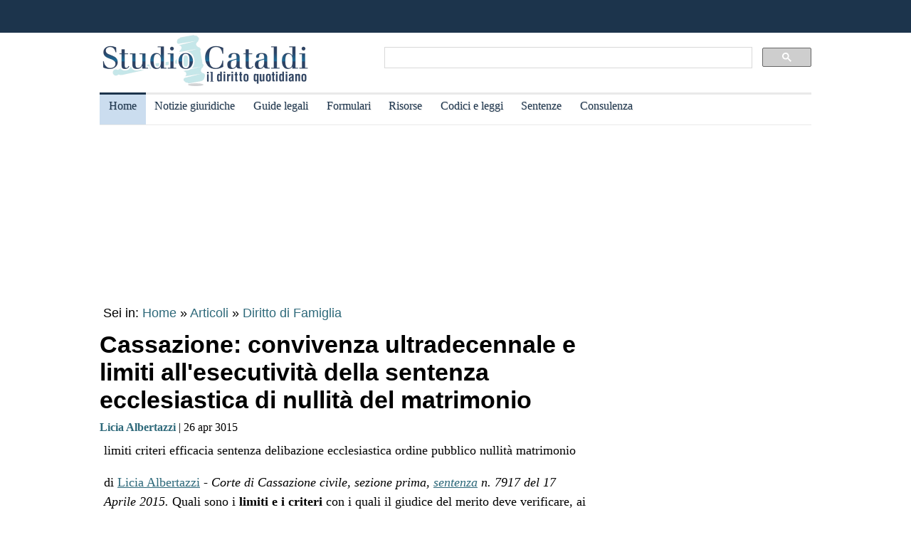

--- FILE ---
content_type: text/html
request_url: https://www.studiocataldi.it/news_giuridiche_asp/news_giuridica_18136.asp
body_size: 9186
content:
<!DOCTYPE html>
<html lang="it">
<head>
<meta charset="utf-8">
<title>Cassazione: convivenza ultradecennale e limiti all'esecutività della sentenza ecclesiastica di nullità del matrimonio</title>
<meta name="viewport" content="width=device-width, initial-scale=1.0" />
<meta name="description" content="limiti criteri efficacia sentenza delibazione ecclesiastica ordine pubblico nullit&agrave; matrimonio">
<link rel="amphtml" href="https://www.studiocataldi.it/amp/news.asp?id=18136"/>
<link rel="canonical" href="https://www.studiocataldi.it/news_giuridiche_asp/news_giuridica_18136.asp" />


<meta property="og:title" content="Cassazione: convivenza ultradecennale e limiti all'esecutività della sentenza ecclesiastica di nullità del matrimonio" />
<meta property="og:description" content="limiti criteri efficacia sentenza delibazione ecclesiastica ordine pubblico nullit&agrave; matrimonio" />
<meta property="og:url" content="https://www.studiocataldi.it/news_giuridiche_asp/news_giuridica_18136.asp" />
<meta property="og:type" content="article"/>
<meta property="og:site_name" content="Studio Cataldi" />
<meta name=twitter:card content="summary" />
<meta name=twitter:site content="@studiocataldi" />
<meta name=twitter:creator content="@studiocataldi" />
<meta name=twitter:url content="https://www.studiocataldi.it/news_giuridiche_asp/news_giuridica_18136.asp" />
<meta name=twitter:title content="Cassazione: convivenza ultradecennale e limiti all'esecutività della sentenza ecclesiastica di nullità del matrimonio" />
<meta name=twitter:description content="limiti criteri efficacia sentenza delibazione ecclesiastica ordine pubblico nullit&agrave; matrimonio" />
<style>@media only screen and (max-width:970px){#gmp-middlemobile,#gmp-topmobile,.gmp-container-ads{min-height:280px}#gmpSkinMobileSpacer{min-height:100px}}@media only screen and (min-width:971px){#gmp-masthead,.gmp-container-ads{min-height:250px}#gmp-bottomright,#gmp-insidepostmiddle,#gmp-insideposttop,#gmp-middleright,#gmp-topright{min-height:280px}}</style>
<script type="application/ld+json">
{
  "@context": "https://schema.org",
  "@graph": [
    {
      "@type": "WebSite",
      "@id": "https://www.studiocataldi.it/",
      "url": "https://www.studiocataldi.it/",
      "name": "Studio Cataldi",
      "description": "",  
      "inLanguage": "it-IT"
    },
    {
      "@type": "WebPage",
      "@id": "https://www.studiocataldi.it/news_giuridiche_asp/news_giuridica_18136.asp",
      "url": "https://www.studiocataldi.it/news_giuridiche_asp/news_giuridica_18136.asp",
      "name": "Cassazione: convivenza ultradecennale e limiti all'esecutività della sentenza ecclesiastica di nullità del matrimonio",
      "isPartOf": {
        "@id": "https://www.studiocataldi.it/"
      },
      
      "primaryImageOfPage": {
        "@id": "https://www.studiocataldi.it/images/imgnews/originali/giudice.jpg"
      },
      
      "datePublished": "26/04/3015 11:00",
      "dateModified": "26/04/3015 11:00",
      "description": "limiti criteri efficacia sentenza delibazione ecclesiastica ordine pubblico nullit&agrave; matrimonio",      
      "inLanguage": "it-IT",
      "potentialAction": [
        {
          "@type": "ReadAction",
          "target": [
            "https://www.studiocataldi.it/news_giuridiche_asp/news_giuridica_18136.asp"
          ]
        }
      ]
    },
    {
      "@type": "BreadcrumbList",
      "@id": "https://www.studiocataldi.it/news_giuridiche_asp/news_giuridica_18136.asp",
      "itemListElement": [
        {
          "@type": "ListItem",
          "position": 1,
          "name": "Home",
          "item": "https://www.studiocataldi.it"
        },
        {
          "@type": "ListItem",
          "position": 2,
          "name": "Articoli",
          "item": "https://www.studiocataldi.it/articoli/"
        }
    
        ,{
          "@type": "ListItem",
          "position": 3,
          "name": "Diritto di Famiglia",
          "item": "https://www.studiocataldi.it/https://www.studiocataldi.it/diritto_famiglia.asp"
        }
    
      ]
    },
    {
      "@type": "Article",
      "@id": "https://www.studiocataldi.it/news_giuridiche_asp/news_giuridica_18136.asp",
      "isPartOf": {
        "@id": "https://www.studiocataldi.it/"
      },
      "author": {
        "@id": "https://www.studiocataldi.it/autori/licia-albertazzi/"
      },
      "headline": "Cassazione: convivenza ultradecennale e limiti all'esecutività della sentenza ecclesiastica di nullità del matrimonio",
      "datePublished": "26/04/3015 11:00",
      "dateModified": "26/04/3015 11:00",
      "mainEntityOfPage": {
        "@id": "https://www.studiocataldi.it/news_giuridiche_asp/news_giuridica_18136.asp"
      },
      "publisher": {
        "@id": "https://www.studiocataldi.it/"
      },
      
      "image": {
        "@id": "https://www.studiocataldi.it/images/imgnews/originali/giudice.jpg"
      },     
      "thumbnailUrl": "https://www.studiocataldi.it/images/imgnews/small/giudice.jpg",
       
      "inLanguage": "it-IT"
    },
    {
      "@type": [
        "Person",
        "Organization"
      ],
      "@id": "https://www.studiocataldi.it/autori/licia-albertazzi/",
      "name": "Licia Albertazzi"
    }
    ]
   }
</script>
<!-- edimage here -->

<meta name=twitter:image content="https://www.studiocataldi.it/images/imgnews/originali/giudice.jpg" />
<script async type="1ff8f8655d289414d975aa32-text/javascript" src="//clickiocmp.com/t/consent_242825.js"></script>
<meta property="og:image" content="https://www.studiocataldi.it/images/imgnews/giudice.jpg">

<!-- ***parte commentata *** include file="dfp-newsgiuridiche-testa.asp"  -->
<script defer data-domain="studiocataldi.it/zgY49R" src="https://api.publytics.net/js/script.manual.min.js" type="1ff8f8655d289414d975aa32-text/javascript"></script>
<script type="1ff8f8655d289414d975aa32-text/javascript">
    window.publytics = window.publytics || function() { (window.publytics.q = window.publytics.q || []).push(arguments) };
    publytics('pageview');
</script>
<link rel="alternate" type="application/rss+xml" title="RSS prima pagina" href="https://feeds.feedburner.com/studiocataldi/PrimaPagina">
<link rel="Shortcut Icon" type="image/ico" href="https://www.studiocataldi.it/favicon.ico">
<link href="https://www.studiocataldi.it/style/style-2020.min.css?ver=1.70" rel="stylesheet" />
<!-- Google tag (gtag.js) -->
<script async src="https://www.googletagmanager.com/gtag/js?id=G-8TXPF5WERN" type="1ff8f8655d289414d975aa32-text/javascript"></script>
<script type="1ff8f8655d289414d975aa32-text/javascript">
    window.dataLayer = window.dataLayer || [];
    function gtag() { dataLayer.push(arguments); }
    gtag('js', new Date());

    gtag('config', 'G-8TXPF5WERN');
</script>
</head>
<body>
<div id="gmpSkinMobileSpacer"></div>
<div id="scrolltop" class="wrapper"></div>

<header id="par0">
    <div class="header-top-bar-container">

        <div class="header-top-bar">

<div class="scrolled-text-box">
<div class="scrolled">
<!--
<p style="width:1200px!important;animation:scrolled 25s linear infinite!important">
<a  target="_blank" rel="nofollow" style="color:#ffffff;" href="https://www.studiocataldi.it/articoli/39895-violenza-di-genere-prevenzione-e-presidi-operativi-convegno-formativo-di-studiocataldiit.asp">VIOLENZA DI GENERE: prevenzione e presidi operativi. Convegno formativo di StudioCataldi.it</i></a>
</p>
-->
</div>
</div> 

   

        </div>        
    </div>
            
	<div class="logo-new">
    <div style="width:40%;float:left">
	<a href="https://www.studiocataldi.it/"><img src="https://www.studiocataldi.it/logo-2020-300.png" alt="logo studio cataldi" ></a>
	</div>
    <div class="sitesearch2022" style="width:60%;float:left">
    <div  style="margin-top:20px;max-width:1000px">
<script async src="https://cse.google.com/cse.js?cx=008977106980533229813:7hlebipsm9i" type="1ff8f8655d289414d975aa32-text/javascript"></script>
<div class="gcse-searchbox"  data-enableHistory="false"></div>
<div class="gcse-searchresults" data-refinementStyle="link"></div>
</div>
    </div>
</div>
<div class="clear"></div>
	
   <nav id="menu">
        <label for="tm" id="toggle-menu"></label>
        <input type="checkbox" id="tm">
        <ul class="main-menu clearfix">
        <li class="selected"><a href="https://www.studiocataldi.it/" title="Home">Home</a></li>


<li><a href="https://www.studiocataldi.it/articoli/" title="Archivio notizie giuridiche">Notizie giuridiche</a>
<input type="checkbox" id="sm1"/>
<ul class="sub-menu">
<li><a href="https://www.studiocataldi.it/articoli/">Archivio notizie giuridiche</a></li>
<li><a href="https://www.studiocataldi.it/argomenti/">Categorie</a></li>
<li><a href="https://www.studiocataldi.it/tag.asp">Tag Giuridici</a></li>
<!-- ultima ora -->
<!-- archivio completo -->
</ul>
</li>


<li><a href="https://www.studiocataldi.it/guide_legali/" title="Guide legali">Guide legali</a>
<input type="checkbox" id="sm2">
<ul class="sub-menu">
<li><a href="https://www.studiocataldi.it/guide-diritto-civile/">Guide Diritto Civile</a></li>
<li><a href="https://www.studiocataldi.it/guide_legali/procedura-civile/">Guide Procedura civile</a></li>
<li><a href="https://www.studiocataldi.it/guide-diritto-penale/">Guide Diritto Penale</a></li>
<li><a href="https://www.studiocataldi.it/guide_legali/guide-procedura-penale/">Guide Procedura penale</a></li>
<li><a href="https://www.studiocataldi.it/guide_legali/">Tutte le guide</a></li>
</ul>
</li>


<li><a href="https://www.studiocataldi.it/formulari.asp" title="Formulari giuridici">Formulari</a></li>

<li><a href="https://www.studiocataldi.it/risorse.asp" title="Risorse giuridiche">Risorse</a>
<input type="checkbox" id="sm4">
<ul class="sub-menu">
<li><a href="https://www.studiocataldi.it/calcolo-assegno-mantenimento/">Calcolo mantenimento</a></li>
<li><a href="https://www.studiocataldi.it/interessi-e-rivalutazione-monetaria/">Interessi e Rivalutazione</a></li>
<li><a href="https://www.studiocataldi.it/nota-civile-2014/tribunale.asp">Nota Spese Avvocati</a></li>
<li><a href="https://www.studiocataldi.it/calcolo-danno-biologico/">Calcolo danno biologico</a></li>
<li><a href="https://www.studiocataldi.it/calcolo-codice-fiscale.asp">Calcolo codice fiscale</a></li>
<li><a href="https://www.studiocataldi.it/risorse.asp">Tutte le risorse</a></li>
</ul>
</li>

         <li><a href="https://www.studiocataldi.it/normativa/raccolta_normativa.asp" title="Codici e leggi">Codici e leggi</a>
        <input type="checkbox" id="sm5">
        <ul class="sub-menu"><li><a href="https://www.studiocataldi.it/codicecivile/">Codice civile</a></li>         <li><a href="https://www.studiocataldi.it/codicepenale/">Codice Penale</a></li>         <li><a href="https://www.studiocataldi.it/codiceproceduracivile/codiceproceduracivile.asp">Codice procedura civile</a></li>         <li><a href="https://www.studiocataldi.it/codiceprocedurapenale/codiceprocedurapenale.asp">Codice procedura penale</a></li>         <li><a href="https://www.studiocataldi.it/normativa/codicedellastrada/">Codice della Strada</a></li>         <li><a href="https://www.studiocataldi.it/normativa/raccolta_normativa.asp">Tutta la raccolta normativa</a></li>         </ul>
        </li>

                    
        <li><a href="https://www.studiocataldi.it/giurisprudenza.asp" title="Sentenze della Cassazione">Sentenze</a></li>
<li><a href="https://www.studiocataldi.it/consulenza-legale/" title="Consulenza Legale Online">Consulenza</a></li>

<!--li><a target="_blank" rel="noopener" href="https://formazione.studiocataldi.it/" title="Formazione Avvocati">Formazione</a></li-->
<!--include file="include-evidenza-2020.asp"-->
        </ul>
 </nav>       
				
</header>
<div class="clear"></div>

<!--include file="include-lexiuris-banner.asp"-->

<div id="most-read"></div> 
<main itemscope="itemscope" itemtype="https://schema.org/WebPage">
<!--include file="../include/include-2020/include-clickio-mirror-sticky.asp"-->

<!---<div class="segretaria-block" itemscope itemtype="https://schema.org/WPAdBlock"> 
<div id="segretaria">
<a href="https://goo.gl/q9PVzF" target="_blank" rel="nofollow">
<img src="https://www.studiocataldi.it/banner/segreteria-virtuale.jpg" width="1078" alt="Segretaria virtuale">
</a>
</div>
<div class="clear"></div>
</div>-->
<!-- Azerion -->
<div id="gmp-masthead" class="gmp"></div>
<section>
<div style="height:25px;" class="seiin">
 <div style="font-size:18px;width:auto;float:left">
 Sei in: <a href="https://www.studiocataldi.it/" itemprop="publisher" itemscope itemtype="https://schema.org/Organization">Home</a> &raquo;
 <a href="https://www.studiocataldi.it/articoli/">Articoli</a>
 </div>
 <div style="float:left;font-size:18px;width:auto"> &nbsp;&raquo;&nbsp;<a style="font-size:18px" href="https://www.studiocataldi.it/diritto_famiglia.asp">Diritto di Famiglia</a></div><div class="clear"></div>

</div>
<!-- end seein -->
<h1 class="articleHeader" itemprop="headline">Cassazione: convivenza ultradecennale e limiti all'esecutivit&agrave; della sentenza ecclesiastica di nullit&agrave; del matrimonio</h1>


<!-- data: -->
<div style="padding-bottom:10px" itemprop="author" itemscope itemtype="https://schema.org/Person">
<span style="font-family:verdana;font-size: 16px"><a href="https://www.studiocataldi.it/autori/licia-albertazzi/"><b>Licia Albertazzi</b></a> | 26 apr 3015</span>

</div>
<!--2022 *+* sharehaeolic oppure : ShareThis BEGIN --<div class="sharethis-inline-share-buttons" style="display:inline"></div><!-- ShareThis END -->




<div class="articleBody" itemscope itemtype="https://schema.org/Article">
<div class="occhiello">limiti criteri efficacia sentenza delibazione ecclesiastica ordine pubblico nullit&agrave; matrimonio</div>
<!--<div class="gptslot evo-
atf" data-adunitid="1"></div>-->




<!-- spazio sotto occhiello per share -->



<div class="clear"></div>
<!-- banner dopo l'occhiello -->


<!-- SEO2022 div style="float:left;margin-bottom:10px;margin-top:10px;height:250px;width:300px;" class="sopraarticolo20">
 
	 <script async src="https://pagead2.googlesyndication.com/pagead/js/adsbygoogle.js"></script>
<!-- 336x280 solo sopra articolo 2021 -->
<!-- SEO2022 ins class="adsbygoogle"
     style="display:inline-block;width:300px;height:250px"
     data-ad-client="ca-pub-7966962822806303"
     data-ad-slot="4314340871"></ins>
<script>
     (adsbygoogle = window.adsbygoogle || []).push({});
</script>

</div-->






<!--***sbanner-->
<!--include file="../include/include-2020/banner-dentro-articoli-2020.asp"--> 
<!-- SEO2022 include file="../include/include-2020/banner-dentro-articoli-2020-soloadsense.asp"--> 




<!--include file="secondo-banner.asp"-->
<!--include file="terzo-banner.asp"-->
<!--include file="quarto-banner.asp"-->
<!--include file="secondo-banner-adsense.asp"-->
<!--include file="terzo-banner-adsense.asp"-->
<!--include file="quarto-banner-adsense.asp"-->
<!--include file="quinto-banner-adsense.asp"-->
<div class="testo_news_giur" itemprop="text">
<div style="clear:both"></div>
<p>di <a rel="nofollow" target="_blank" href="https://plus.google.com/u/0/102399592218071095524/posts">Licia Albertazzi</a> -&nbsp;<i>Corte  di Cassazione civile, sezione prima, <a title="Cos'&egrave; la sentenza e come &egrave; disciplinata" href="https://www.studiocataldi.it/articoli/33807-sentenza.asp" class="keyword-link">sentenza</a> n. 7917 del 17 Aprile  2015. </i>Quali sono i <b>limiti e i criteri</b> con i quali il  giudice del merito deve verificare, ai sensi di legge, la <b>conformit&agrave;  delle sentenze ecclesiastiche</b> ai principi del nostro ordinamento  nel caso in cui ne venga richiesta l'esecutivit&agrave;? Nel caso di specie  la moglie impugna la <a title="Cos'&egrave; la sentenza e come &egrave; disciplinata" href="https://www.studiocataldi.it/articoli/33807-sentenza.asp" class="keyword-link">sentenza</a> della Corte d'appello dichiarante  l'efficacia di <a title="Cos'&egrave; la sentenza e come &egrave; disciplinata" href="https://www.studiocataldi.it/articoli/33807-sentenza.asp" class="keyword-link">sentenza</a> ecclesiastica di nullit&agrave; del matrimonio  concordatario per rifiuto della stessa a filiare, sulla base della  convivenza ultradecennale con la controparte.</p><div id='gmp-insideposttop' class='gmp'></div><div id='gmp-topmobile' class='gmp'></div><p>  <br>  </span></p>  <p>  La  giurisprudenza delle Sezioni unite, riprendendo l'orientamento  costituitosi su <b>base comunitaria</b>, ha qualificato la <b>convivenza  tra coniugi </b>come <i>"elemento essenziale del  matrimonio-rapporto, che si manifesta come consuetudine di vita  coniugale comune, stabile e continua nel tempo, ed esteriormente  riconoscibile attraverso corrispondenti, specifici fatti e  comportamenti dei coniugi, e quale fonte di una pluralit&agrave; di diritti  inviolabili, di doveri inderogabili, di responsabilit&agrave; anche  genitoriali in presenza di figli, di aspettative legittime e di  legittimi affidamenti degli stessi coniugi e dei figli, sia come  singoli sia nelle reciproche relazioni familiari". </i>In questo  senso, il protrarsi della convivenza per oltre tre anni dopo il  matrimonio concordatario crea quella situazione giuridica regolata e  tutelata dall'ordinamento italiano, costituendo questione di ordine  pubblico ostativa alla trascrizione della <a title="Cos'&egrave; la sentenza e come &egrave; disciplinata" href="https://www.studiocataldi.it/articoli/33807-sentenza.asp" class="keyword-link">sentenza</a> attestante la  nullit&agrave; del <a title="Il matrimonio: guida completa" href="https://www.studiocataldi.it/articoli/34443-il-matrimonio.asp" class="keyword-link">matrimonio</a> ecclesiastico. Nel caso di specie, risulta  una convivenza, provata nel merito, ultradecennale, regolarmente  eccepita dalla parte ricorrente. <i>"Ne consegue che, una volta  prospettata tempestivamente la predetta eccezione, il giudice della  delibazione deve verificare l'allegazione di fatti specifici e  rilevanti riguardanti l'effettivit&agrave; della convivenza coniugale ed,  in caso di contestazione, deve essere condotto sulla base delle  deduzioni probatorie di parte, un puntuale accertamento istruttorio".  </i>Per tali motivi, il ricorso &egrave; accolto, limitatamente al profilo  sopra prospettato, e rinviato alla Corte di merito che dovr&agrave;  giudicare la vicenda alla luce del predetto principio di diritto.&nbsp;</span></span>  </p>
    <!-- Azerion -->
    <div id='gmp-native' class='gmp'></div>
    <a href="/visualizza_allegati_news.asp?id_notizia=18136" rel="nofollow" >
Vai al testo della sentenza 7917/2015
</a>
<br>

<!--div style="margin-top:10px"><!--include file="../banner-clickio/in_article.asp"--><!--/div-->


<!--**commenti intensedebate-->


<!--<div style="margin:auto;margin-bottom:10px;margin-top:10px;height:286px;width:340px;" class="sopraarticolo20">
</div>-->

<!-- SEO2022 div>
<script async src="https://pagead2.googlesyndication.com/pagead/js/adsbygoogle.js"></script>
<!-- Responsive fine articolo 2021 -->
<!-- SEO2022 ins class="adsbygoogle"
     style="display:block"
     data-ad-client="ca-pub-7966962822806303"
     data-ad-slot="6757860753"
     data-ad-format="auto"
     data-full-width-responsive="true"></ins>
<script>
     (adsbygoogle = window.adsbygoogle || []).push({});
</script>
</div-->


<!--include file="share-2018-news.asp"--> 
<!--blocco share-->
<div style="margin-bottom:10px;margin-top:10px;">


  <!--2022div style="width:auto;float:left;height:30px;margin-left:10px"><a href="https://www.studiocataldi.it/feedback.asp"><img src="https://www.studiocataldi.it/images/bottone-feedback.png" alt="Feedback" style="height:32px"/></a></div-->

<div class="save-page" style="min-width:150px;float:right">
<a href="javascript:window.print()" style="font-size:15px;font-family:arial;color:#006699" data-tooltip data-tooltip-message="1. Salva to PDF:&#xa;2. Clicca su Stampa.&#xa;3. Seleziona Print to PDF.&#xa;4. Scegli il nome del file da salvare.&#xa;5. Clicca su Salva.">Salva in PDF | Stampa</a>
</div>


<br class="clear">
</div>
<!-- fine blocco share -->


<div class="clear"></div>
	<!-- </EdMatch> --><!-- </EdIndex> -->



<!-- END CONTENT DIV -->
</div>
<div style="font-family:verdana;font-size: 18px;margin-bottom:10px;padding-left:8px;padding-top:10px;width:100%;">
<div style="font-family:verdana;font-size:18px"><b>Altri articoli che potrebbero interessarti:</b></div>
<ul class="related-articles"><li class="related-article"><a href="https://www.studiocataldi.it/articoli/26322-lo-stato-di-famiglia.asp"><div class="related-article-img-container"><img class="related-img" src="https://www.studiocataldi.it/images/imgnews/parole_diritto_famiglia_avvocato-id23925.jpg" alt="Stato di famiglia"/></div></a><a href="https://www.studiocataldi.it/articoli/26322-lo-stato-di-famiglia.asp"><p><b>Stato di famiglia</b></p></a></li><li class="related-article"><a href="https://www.studiocataldi.it/articoli/14391-la-rivalutazione-dell-assegno-di-mantenimento.asp"><div class="related-article-img-container"><img class="related-img" src="https://www.studiocataldi.it/images/imgnews/calcolatore-id12422.jpg" alt="Rivalutazione dell'assegno di mantenimento"/></div></a><a href="https://www.studiocataldi.it/articoli/14391-la-rivalutazione-dell-assegno-di-mantenimento.asp"><p><b>Rivalutazione dell'assegno di mantenimento</b></p></a></li><li class="related-article"><a href="https://www.studiocataldi.it/articoli/44766-perde-la-responsabilita-genitoriale-la-mamma-che-allontana-il-figlio-dal-padre.asp"><div class="related-article-img-container"><img class="related-img" src="https://www.studiocataldi.it/images/imgnews/bambino-figlio-triste-divorzio-id36953.jpg" alt="Perde la responsabilità genitoriale la mamma che allontana il figlio dal padre"/></div></a><a href="https://www.studiocataldi.it/articoli/44766-perde-la-responsabilita-genitoriale-la-mamma-che-allontana-il-figlio-dal-padre.asp"><p><b>Perde la responsabilità genitoriale la mamma che allontana il figlio dal padre</b></p></a></li><li class="related-article"><a href="https://www.studiocataldi.it/articoli/45038-esente-imu-anche-l-abitazione-in-cui-il-coniuge-dimora-abitualmente.asp"><div class="related-article-img-container"><img class="related-img" src="https://www.studiocataldi.it/images/imgnews/imu-casa-condominio-id32572.jpg" alt="Esente IMU anche l'abitazione in cui il coniuge dimora abitualmente"/></div></a><a href="https://www.studiocataldi.it/articoli/45038-esente-imu-anche-l-abitazione-in-cui-il-coniuge-dimora-abitualmente.asp"><p><b>Esente IMU anche l'abitazione in cui il coniuge dimora abitualmente</b></p></a></li></ul><div class="clear"></div><ul class="related-articles"><li class="related-article"><a href="https://www.studiocataldi.it/articoli/24203-la-modifica-delle-condizioni-di-divorzio-con-fac-simile.asp"><div class="related-article-img-container"><img class="related-img" src="https://www.studiocataldi.it/images/imgnews/mediazione_coppia_divorzio-id24073.jpg" alt="Modifica delle condizioni di divorzio: guida e fac-simile"/></div></a><a href="https://www.studiocataldi.it/articoli/24203-la-modifica-delle-condizioni-di-divorzio-con-fac-simile.asp"><p><b>Modifica delle condizioni di divorzio: guida e fac-simile</b></p></a></li><li class="related-article"><a href="https://www.studiocataldi.it/articoli/43344-assegno-unico-per-i-figli-cosa-succede-in-caso-di-separazione.asp"><div class="related-article-img-container"><img class="related-img" src="https://www.studiocataldi.it/images/imgnews/divorzio-figli-id16142.jpg" alt="Assegno unico figli: cosa succede in caso di separazione?"/></div></a><a href="https://www.studiocataldi.it/articoli/43344-assegno-unico-per-i-figli-cosa-succede-in-caso-di-separazione.asp"><p><b>Assegno unico figli: cosa succede in caso di separazione?</b></p></a></li><li class="related-article"><a href="https://www.studiocataldi.it/articoli/44905-revoca-assegno-di-mantenimento-e-restituzione-delle-somme-percepite.asp"><div class="related-article-img-container"><img class="related-img" src="https://www.studiocataldi.it/images/imgnews/biscotto-rotto-amore-divorzio-id34533.jpg" alt="Revoca assegno di mantenimento e restituzione delle somme percepite"/></div></a><a href="https://www.studiocataldi.it/articoli/44905-revoca-assegno-di-mantenimento-e-restituzione-delle-somme-percepite.asp"><p><b>Revoca assegno di mantenimento e restituzione delle somme percepite</b></p></a></li><li class="related-article"><a href="https://www.studiocataldi.it/articoli/41502-l-assegno-divorzile-una-tantum.asp"><div class="related-article-img-container"><img class="related-img" src="https://www.studiocataldi.it/images/imgnews/cuore-spezzato-divorzio-soldi-id40955.jpg" alt="Assegno divorzile una tantum"/></div></a><a href="https://www.studiocataldi.it/articoli/41502-l-assegno-divorzile-una-tantum.asp"><p><b>Assegno divorzile una tantum</b></p></a></li></ul><div class="clear"></div>

<!--include file="banner-consulenza-legale.asp"-->
<!--***spazio sotto articolo primo spazio -->














<!-- in evidenza oggi e correlate -->

<!-- ***sotto le notizie le piu lette - in evidenza oggi -->



<div style="font-family:verdana;font-size: 18px;margin-bottom:10px;padding-left:8px;padding-top:10px;width:100%;">
<div style="font-family:verdana;font-size:18px"><b>In evidenza oggi:</b></div>
<ul style="margin-top:0px">
<!--<div style="margin-bottom:0px;line-height:1.8">
&raquo; <a style="text-decoration:none" href="https://www.studiocataldi.it/articoli/38076-frammenti-le-short-stories-con-leopardi-e-magris.asp">Frammenti: le Short Stories con Leopardi e Magris</a>
</div>-->




<li><a style="text-decoration:none" href="https://www.studiocataldi.it/articoli/47866-bonifico-al-figlio-cosa-scrivere-nella-causale-evitando-problemi-col-fisco.asp">Bonifico al figlio: cosa scrivere nella causale evitando problemi col Fisco</a></li><li><a style="text-decoration:none" href="https://www.studiocataldi.it/articoli/47858-affido-super-esclusivo-servono-prove-concrete-dell-interesse-del-minore.asp">Affido super esclusivo: servono prove concrete dell'interesse del minore</a></li>
</ul>

<!--include file="../include/sezioni-2015/featured-right-2015.html"--> 

</div>

<!-- fine sotto le notizie le piu lette - in evidenza oggi -->


<!--include file="../include/include-2020/include-clickio-outbrain-footer.asp"-->


<!--'***spazio sotto articolo-->

<div style="padding-left:5px">
<hr>
<!--include file="../banner-clickio/footer.asp"-->
</div>




<div class="clear"></div>

<!-- spazio sotto le due colonne di evidenza -->

<!-- edintorni -->
<div class="clear"></div>

<!-- ***annunci corrispondenza -->
<!--    old ../banner-clickio/footer.asp" --> 

<div id="ed2016box"></div>
<div class="clear"></div>
<!-- end edintorni -->





</div>
























<!-- Composite Start -->
<!-- SEO2022 div id="M661778ScriptRootC1043789">
</div>
<!--SEO2022 script src="https://jsc.epeex.io/c/l/clickio.studiocataldi.it.1043789.js" async></script>
<!-- Composite End -->

</section>
<br />
<aside>
<!--<div class="gptslot evo-
sidetop" data-adunitid="3"></div>-->

<!--SEO2022 div class="right-section-block">
<a href="https://www.studiocataldi.it/newsletter.asp" class="newsletter-btn"><div class="newsletter-btn-arrow"></div><div class="newsletter-btn-text">Newsletter Giuridica</div></a>
<br /><br />
</div>-->

<!-- Azerion -->
<div id="gmp-topright" class="gmp"></div>

<div class="right-section-block">



<div class="right-section-header">
<p><b>In evidenza:</b></p>
</div>
<ul style="line-height:1.6;margin-left:10px">

<li><a href="https://www.studiocataldi.it/guide_legali/procedura-civile/discussione-in-udienza-e-decisione.asp">Discussione in udienza e decisione della Cassazione</a></li>


<li><a href="https://www.studiocataldi.it/articoli/47790-come-farsi-pagare-subito-le-parcelle-i-dati-2024-e-af-pay.asp">Come farsi pagare subito le parcelle: i dati 2024 e AF Pay</a></li>


<li><a href="https://www.studiocataldi.it/articoli/47803-procedimento-disciplinare-del-magistrato-e-insindacabilita-dell-errore.asp">Procedimento disciplinare del magistrato e insindacabilit&#224; dell'errore</a></li>


<li><a href="https://www.studiocataldi.it/articoli/47821-asl-condannata-a-rimborsare-le-cure-anticipate-per-un-minore.asp">ASL condannata a rimborsare le cure anticipate per un minore </a></li>


<li><a href="https://www.studiocataldi.it/articoli/47819-scippo-la-consulta-legittima-la-mancata-attenuante.asp">Scippo: la Consulta legittima la mancata attenuante</a></li>


<li><a href="https://www.studiocataldi.it/articoli/47816-matrimoni-tra-lo-stesso-sesso-la-rivoluzione-silenziosa.asp">Matrimoni tra lo stesso sesso: la rivoluzione silenziosa</a></li>


<li><a href="https://www.studiocataldi.it/articoli/47813-medico-imputato-puo-citare-l-assicurazione-dell-asl.asp">Medico imputato: pu&#242; citare l'assicurazione dell'ASL</a></li>


<li><a href="https://www.studiocataldi.it/articoli/47818-il-risarcimento-del-danno-biologico-non-rientra-nell-isee.asp">Il risarcimento del danno biologico non rientra nell'ISEE</a></li>


<li><a href="https://www.studiocataldi.it/articoli/47806-amministratore-in-prorogatio-reato-i-prelievi-dal-conto-condominiale.asp">Amministratore in prorogatio: reato i prelievi dal conto condominiale</a></li>


<li><a href="https://www.studiocataldi.it/articoli/47811-depositi-oltre-l-orario-d-ufficio-la-cassazione-ribadisce-la-tardivita.asp">Depositi oltre l'orario d'ufficio: la Cassazione ribadisce la tardivit&#224;</a></li>



</ul>



<!--div style="max-height:1200px" class="shareaholic-canvas" data-app="recommendations" data-app-id="30520808"></div>
-->
</div>
  

<!--
<div style="margin-bottom: 8px;border-top:1px solid #c0c0c0;padding-top:8px">
<a href="https://www.studiocataldi.it/articoli/38054-decreto-cura-italia-tutte-le-misure-sulla-giustizia.asp">Decreto Cura Italia: tutte le misure sulla giustizia</a></div>
<div style="border-bottom:1px solid #c0c0c0;padding-bottom:8px">
<a href="https://www.studiocataldi.it/articoli/38107-coronavirus-misure-di-contenimento-incostituzionali-inadeguate-e-controproducenti.asp">Coronavirus: misure di contenimento incostituzionali, inadeguate e controproducenti</a>
</div>
<br />
-->



<div class="clear"></div>
<!-- Azerion -->
<div id="gmp-middleright" class="gmp"></div>
<div class="sticky-wrapper" style="margin-top:10px;"></div>
	

</aside>


</main>








<footer class="articoli">
<div class="infinite-item-end"></div>
<div class="footerdiv">

<div class="footer-column footerdiv1">

<p><strong>Su di noi:</strong></p>
<ul>
<li><a href="https://www.studiocataldi.it/contattaci.asp">Contatti</a></li>
<li><a href="https://www.studiocataldi.it/laredazione/">La redazione</a></li>
<li><a href="https://www.studiocataldi.it/segui-studio-cataldi.asp">Seguici</a></li>
<li><a href="https://www.studiocataldi.it/collabora-con-studiocataldi.asp">Collabora</a></li>
</ul>
</div>

<div class="footer-column footerdiv2">
<p><strong>Servizi:</strong></p>
<ul>
<li><a href="https://www.studiocataldi.it/pubblicita.asp">Pubblicit&agrave;</a></li>
<li><a href="https://www.studiocataldi.it/network-assistenza-legale/">Network di assistenza Legale</a></li>
<li><a href="https://www.studiocataldi.it/consulenza-legale/">Consulenza legale online</a></li>
<li><a href="https://www.studiocataldi.it/newstuosito.asp">News per il tuo sito</a></li>
<li><a href="https://formazione.studiocataldi.it/" alt="Studio Cataldi Formazione">Formazione avvocati</a></li>
</ul>

</div>

<div class="footer-column footerdiv3">
<p><strong>Privacy e impostazioni:</strong></p>
<ul>
<li><a href="https://www.studiocataldi.it/informativa-privacy.asp">Informativa sulla privacy</a></li>
<li><a href="#" onclick="if (!window.__cfRLUnblockHandlers) return false; if(window._lxGconsent_ !== undefined) {window._lxGconsent_.showConsent()} else {alert('This function only for users from Economic Area (EEA)')}; return false" data-cf-modified-1ff8f8655d289414d975aa32-="">Change privacy settings</a></li>
</ul>
</div>

<div class="footer-column footerdiv4">
<p><strong>Info sulla rivista:</strong></p>

<p style="font-size:14px;margin-top:5px">
Studiocataldi.it<br>
Quotidiano giuridico<br>
P.I. IT02324600440<br>
&#64; Copyright 2001 - 2025<br>
</p>
<br />
</div>
</div>

</footer>
<div class="clear"></div>  

<script src="https://code.jquery.com/jquery-3.5.1.min.js" integrity="sha256-9/aliU8dGd2tb6OSsuzixeV4y/faTqgFtohetphbbj0=" crossorigin="anonymous" type="1ff8f8655d289414d975aa32-text/javascript"></script>
<script type="1ff8f8655d289414d975aa32-text/javascript">
    $(function () {
        var id_news = "18136";
        $.ajax({ url:"/stats_pages_news.asp?id_news=" + id_news, cache: false });
    });
    
</script>	
<!--include file="../../banner-clickio/below_footer.asp"-->
<div id="sticky-home-dif">
<!--include file="include-clickio-multi-sticky.asp"-->
</div>
<!--script>
    $(function () {
        document.getElementById("sticky-home").appendChild(document.getElementById("sticky-home-dif"));
    });
</script -->
<!--script src="//cdn.cookie-script.com/s/4a20e3b76bb4581623a4463863260671.js"></script>-->

<!--script type="text/javascript" charset="UTF-8" src="//cdn.cookie-script.com/s/4a20e3b76bb4581623a4463863260671.js"></script-->


<!-- Azerion -->
<script src="https://s.adplay.it/studiocataldi/adplay.js" async type="1ff8f8655d289414d975aa32-text/javascript"></script>
<script src="/cdn-cgi/scripts/7d0fa10a/cloudflare-static/rocket-loader.min.js" data-cf-settings="1ff8f8655d289414d975aa32-|49" defer></script><script defer src="https://static.cloudflareinsights.com/beacon.min.js/vcd15cbe7772f49c399c6a5babf22c1241717689176015" integrity="sha512-ZpsOmlRQV6y907TI0dKBHq9Md29nnaEIPlkf84rnaERnq6zvWvPUqr2ft8M1aS28oN72PdrCzSjY4U6VaAw1EQ==" data-cf-beacon='{"version":"2024.11.0","token":"e0e4b39c758542de9bf448c7a25bdf13","server_timing":{"name":{"cfCacheStatus":true,"cfEdge":true,"cfExtPri":true,"cfL4":true,"cfOrigin":true,"cfSpeedBrain":true},"location_startswith":null}}' crossorigin="anonymous"></script>
</body>
</html>
